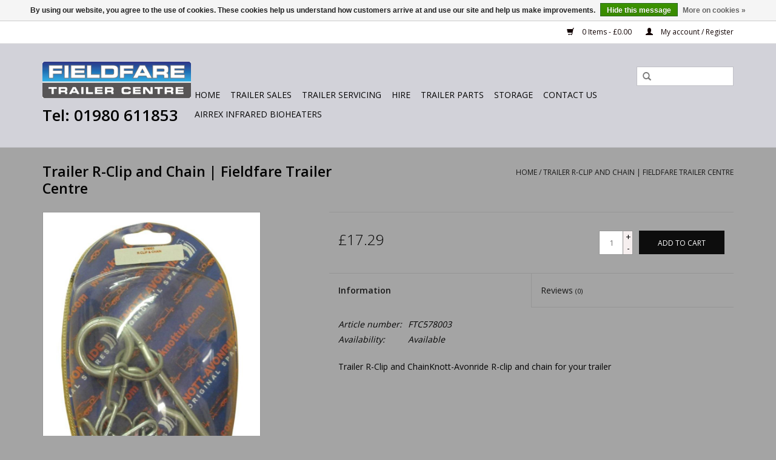

--- FILE ---
content_type: text/html;charset=utf-8
request_url: https://www.fieldfare.co.uk/knott-trailer-r-clip-and-chain.html
body_size: 8924
content:
<!DOCTYPE html>
<html lang="us">
  <head>
    <meta charset="utf-8"/>
<!-- [START] 'blocks/head.rain' -->
<!--

  (c) 2008-2026 Lightspeed Netherlands B.V.
  http://www.lightspeedhq.com
  Generated: 21-01-2026 @ 15:36:40

-->
<link rel="canonical" href="https://www.fieldfare.co.uk/knott-trailer-r-clip-and-chain.html"/>
<link rel="alternate" href="https://www.fieldfare.co.uk/index.rss" type="application/rss+xml" title="New products"/>
<link href="https://cdn.webshopapp.com/assets/cookielaw.css?2025-02-20" rel="stylesheet" type="text/css"/>
<meta name="robots" content="noodp,noydir"/>
<meta name="google-site-verification" content="8KMugleAFZQoWdWlMfg6zriQYliRT0K9xDqBCP7j1O0"/>
<meta property="og:url" content="https://www.fieldfare.co.uk/knott-trailer-r-clip-and-chain.html?source=facebook"/>
<meta property="og:site_name" content="Fieldfare Trailer Centre"/>
<meta property="og:title" content="Trailer R-Clip and Chain | Fieldfare Trailer Centre | UK"/>
<meta property="og:description" content="Trailer R-Clip and ChainKnott-Avonride R-clip and chain for your trailer"/>
<meta property="og:image" content="https://cdn.webshopapp.com/shops/252314/files/169381217/trailer-r-clip-and-chain-fieldfare-trailer-centre.jpg"/>
<script src="https://www.powr.io/powr.js?external-type=lightspeed"></script>
<!--[if lt IE 9]>
<script src="https://cdn.webshopapp.com/assets/html5shiv.js?2025-02-20"></script>
<![endif]-->
<!-- [END] 'blocks/head.rain' -->
    <!-- Google Tag Manager -->
<script>(function(w,d,s,l,i){w[l]=w[l]||[];w[l].push({'gtm.start':
new Date().getTime(),event:'gtm.js'});var f=d.getElementsByTagName(s)[0],
j=d.createElement(s),dl=l!='dataLayer'?'&l='+l:'';j.async=true;j.src=
'https://www.googletagmanager.com/gtm.js?id='+i+dl;f.parentNode.insertBefore(j,f);
})(window,document,'script','dataLayer','GTM-NMBKJF3');</script>
<!-- End Google Tag Manager -->
    
    <title>Trailer R-Clip and Chain | Fieldfare Trailer Centre | UK - Fieldfare Trailer Centre</title>
    <meta name="description" content="Trailer R-Clip and ChainKnott-Avonride R-clip and chain for your trailer" />
    <meta name="keywords" content="r clips, clips, trailer part, trailer spares, trailer parts near me " />
    <meta http-equiv="X-UA-Compatible" content="IE=edge,chrome=1">
    <meta name="viewport" content="width=device-width, initial-scale=1.0">
    <meta name="apple-mobile-web-app-capable" content="yes">
    <meta name="apple-mobile-web-app-status-bar-style" content="black">

    <link rel="shortcut icon" href="https://cdn.webshopapp.com/shops/252314/themes/155834/assets/favicon.ico?20240911172618" type="image/x-icon" />
    <link href='//fonts.googleapis.com/css?family=Open%20Sans:400,300,600' rel='stylesheet' type='text/css'>
    <link href='//fonts.googleapis.com/css?family=Open%20Sans:400,300,600' rel='stylesheet' type='text/css'>
    <link rel="shortcut icon" href="https://cdn.webshopapp.com/shops/252314/themes/155834/assets/favicon.ico?20240911172618" type="image/x-icon" /> 
    <link rel="stylesheet" href="https://cdn.webshopapp.com/shops/252314/themes/155834/assets/bootstrap-min.css?20250430173224" />
    <link rel="stylesheet" href="https://cdn.webshopapp.com/shops/252314/themes/155834/assets/style.css?20250430173224" />    
    <link rel="stylesheet" href="https://cdn.webshopapp.com/shops/252314/themes/155834/assets/settings.css?20250430173224" />  
    <link rel="stylesheet" href="https://cdn.webshopapp.com/assets/gui-2-0.css?2025-02-20" />
    <link rel="stylesheet" href="https://cdn.webshopapp.com/assets/gui-responsive-2-0.css?2025-02-20" />   
    <link rel="stylesheet" href="https://cdn.webshopapp.com/shops/252314/themes/155834/assets/custom.css?20250430173224" />
        
    <script src="https://cdn.webshopapp.com/assets/jquery-1-9-1.js?2025-02-20"></script>
    <script src="https://cdn.webshopapp.com/assets/jquery-ui-1-10-1.js?2025-02-20"></script>
   
    <script type="text/javascript" src="https://cdn.webshopapp.com/shops/252314/themes/155834/assets/global.js?20250430173224"></script>
		<script type="text/javascript" src="https://cdn.webshopapp.com/shops/252314/themes/155834/assets/bootstrap-min.js?20250430173224"></script>
    <script type="text/javascript" src="https://cdn.webshopapp.com/shops/252314/themes/155834/assets/jcarousel.js?20250430173224"></script>
    <script type="text/javascript" src="https://cdn.webshopapp.com/assets/gui.js?2025-02-20"></script>
    <script type="text/javascript" src="https://cdn.webshopapp.com/assets/gui-responsive-2-0.js?2025-02-20"></script>
    
    <script type="text/javascript" src="https://cdn.webshopapp.com/shops/252314/themes/155834/assets/share42.js?20250430173224"></script> 
        
    <!--[if lt IE 9]>
    <link rel="stylesheet" href="https://cdn.webshopapp.com/shops/252314/themes/155834/assets/style-ie.css?20250430173224" />
    <![endif]-->
    <link rel="stylesheet" media="print" href="https://cdn.webshopapp.com/shops/252314/themes/155834/assets/print-min.css?20250430173224" />
  </head>
 
  <body>
     <!-- Google Tag Manager (noscript) -->
<noscript><iframe src="https://www.googletagmanager.com/ns.html?id=GTM-NMBKJF3"
height="0" width="0" style="display:none;visibility:hidden"></iframe></noscript>
<!-- End Google Tag Manager (noscript) -->  
    <header>
      <div class="topnav">
        <div class="container">
                    <div class="right">
            <a href="https://www.fieldfare.co.uk/cart/" title="Cart" class="cart"> 
              <span class="glyphicon glyphicon-shopping-cart"></span>
              0 Items - £0.00
            </a>
            <a href="https://www.fieldfare.co.uk/account/" title="My account" class="my-account">
              <span class="glyphicon glyphicon-user"></span>
                            My account / Register
                          </a>
          </div>
        </div>
      </div>
      <div class="navigation container">
        <div class="align">
          <ul class="burger">
            <img src="https://cdn.webshopapp.com/shops/252314/themes/155834/assets/hamburger.png?20250430173224" width="32" height="32" alt="Menu">
          </ul>

                      <div class="vertical logo">
              <!-- Stan C., 20190128 | Ticket: 744950 | Surrounded logo image & link with a DIV, pluse and additional DIV and class 'phoneNumber'. Targeted in Custom CSS for styling. -->
            	<div>
              	<a href="https://www.fieldfare.co.uk/" title="Fieldfare Trailers | UK">
                	<img src="https://cdn.webshopapp.com/shops/252314/themes/155834/assets/logo.png?20240911172618" alt="Fieldfare Trailers | UK" />
              	</a>
              </div>
              <div class="phoneNumber">
              	<a href="tel:01980611853">Tel: 01980 611853</a>
              </div>
              <!-- End of customization -->
            </div>
          
          <nav class="nonbounce desktop vertical">
            <form action="https://www.fieldfare.co.uk/search/" method="get" id="formSearch">
              <input type="text" name="q" autocomplete="off"  value=""/>
              <span onclick="$('#formSearch').submit();" title="Search" class="glyphicon glyphicon-search"></span>
            </form>
            <ul>
              <li class="item home ">
                <a class="itemLink" href="https://www.fieldfare.co.uk/">Home</a>
              </li>
                                          <li class="item sub">
                <a class="itemLink" href="https://www.fieldfare.co.uk/trailer-sales/" title="Trailer Sales">Trailer Sales</a>
                                <span class="glyphicon glyphicon-play"></span>
                <ul class="subnav">
                                    <li class="subitem">
                    <a class="subitemLink" href="https://www.fieldfare.co.uk/trailer-sales/trailers-in-stock-on-order/" title="Trailers in Stock &amp; On Order">Trailers in Stock &amp; On Order</a>
                                        <ul class="subnav">
                                            <li class="subitem">
                        <a class="subitemLink" href="https://www.fieldfare.co.uk/trailer-sales/trailers-in-stock-on-order/new-trailers-in-stock-on-order/" title="New Trailers in Stock  &amp; On Order">New Trailers in Stock  &amp; On Order</a>
                      </li>
                                            <li class="subitem">
                        <a class="subitemLink" href="https://www.fieldfare.co.uk/trailer-sales/trailers-in-stock-on-order/used-trailers-in-stock/" title="Used Trailers in Stock">Used Trailers in Stock</a>
                      </li>
                                          </ul>
                                      </li>
                                  </ul>
                              </li>
                            <li class="item">
                <a class="itemLink" href="https://www.fieldfare.co.uk/trailer-servicing/" title="Trailer Servicing">Trailer Servicing</a>
                              </li>
                            <li class="item sub">
                <a class="itemLink" href="https://www.fieldfare.co.uk/hire/" title="Hire">Hire</a>
                                <span class="glyphicon glyphicon-play"></span>
                <ul class="subnav">
                                    <li class="subitem">
                    <a class="subitemLink" href="https://www.fieldfare.co.uk/hire/trailer-hire/" title="Trailer Hire">Trailer Hire</a>
                                      </li>
                                    <li class="subitem">
                    <a class="subitemLink" href="https://www.fieldfare.co.uk/hire/camping-trailer-roof-box-hire/" title="Camping Trailer &amp; Roof Box Hire">Camping Trailer &amp; Roof Box Hire</a>
                                      </li>
                                    <li class="subitem">
                    <a class="subitemLink" href="https://www.fieldfare.co.uk/hire/fridge-trailer-hire/" title="Fridge Trailer Hire">Fridge Trailer Hire</a>
                                      </li>
                                  </ul>
                              </li>
                            <li class="item sub">
                <a class="itemLink" href="https://www.fieldfare.co.uk/trailer-parts/" title="Trailer Parts">Trailer Parts</a>
                                <span class="glyphicon glyphicon-play"></span>
                <ul class="subnav">
                                    <li class="subitem">
                    <a class="subitemLink" href="https://www.fieldfare.co.uk/trailer-parts/brian-james-trailers-spare-parts/" title="Brian James Trailers - Spare Parts">Brian James Trailers - Spare Parts</a>
                                        <ul class="subnav">
                                            <li class="subitem">
                        <a class="subitemLink" href="https://www.fieldfare.co.uk/trailer-parts/brian-james-trailers-spare-parts/brian-james-a-c-trailers-parts/" title="Brian James A&amp;C Trailers Parts">Brian James A&amp;C Trailers Parts</a>
                      </li>
                                            <li class="subitem">
                        <a class="subitemLink" href="https://www.fieldfare.co.uk/trailer-parts/brian-james-trailers-spare-parts/brian-james-t-transporter-parts/" title="Brian James T Transporter Parts">Brian James T Transporter Parts</a>
                      </li>
                                            <li class="subitem">
                        <a class="subitemLink" href="https://www.fieldfare.co.uk/trailer-parts/brian-james-trailers-spare-parts/brian-james-race-shuttle-2-3/" title="Brian James Race Shuttle 2 &amp; 3">Brian James Race Shuttle 2 &amp; 3</a>
                      </li>
                                            <li class="subitem">
                        <a class="subitemLink" href="https://www.fieldfare.co.uk/trailer-parts/brian-james-trailers-spare-parts/brian-james-race-sport-parts/" title="Brian James Race Sport Parts">Brian James Race Sport Parts</a>
                      </li>
                                            <li class="subitem">
                        <a class="subitemLink" href="https://www.fieldfare.co.uk/trailer-parts/brian-james-trailers-spare-parts/brian-james-race-transporter-4-parts/" title="Brian James Race Transporter 4 Parts">Brian James Race Transporter 4 Parts</a>
                      </li>
                                            <li class="subitem">
                        <a class="subitemLink" href="https://www.fieldfare.co.uk/trailer-parts/brian-james-trailers-spare-parts/brian-james-race-transporter-5-parts/" title="Brian James Race Transporter 5 Parts">Brian James Race Transporter 5 Parts</a>
                      </li>
                                            <li class="subitem">
                        <a class="subitemLink" href="https://www.fieldfare.co.uk/trailer-parts/brian-james-trailers-spare-parts/brian-james-race-transporter-6-parts/" title="Brian James Race Transporter 6 Parts">Brian James Race Transporter 6 Parts</a>
                      </li>
                                            <li class="subitem">
                        <a class="subitemLink" href="https://www.fieldfare.co.uk/trailer-parts/brian-james-trailers-spare-parts/brian-james-connect-parts/" title="Brian James Connect Parts">Brian James Connect Parts</a>
                      </li>
                                            <li class="subitem">
                        <a class="subitemLink" href="https://www.fieldfare.co.uk/trailer-parts/brian-james-trailers-spare-parts/brian-james-eco-plant-parts/" title="Brian James Eco plant Parts">Brian James Eco plant Parts</a>
                      </li>
                                            <li class="subitem">
                        <a class="subitemLink" href="https://www.fieldfare.co.uk/trailer-parts/brian-james-trailers-spare-parts/brian-james-tipper-2-parts/" title="Brian James Tipper 2 parts">Brian James Tipper 2 parts</a>
                      </li>
                                            <li class="subitem">
                        <a class="subitemLink" href="https://www.fieldfare.co.uk/trailer-parts/brian-james-trailers-spare-parts/brian-james-digger-plant-parts/" title="Brian James Digger plant Parts">Brian James Digger plant Parts</a>
                      </li>
                                            <li class="subitem">
                        <a class="subitemLink" href="https://www.fieldfare.co.uk/trailer-parts/brian-james-trailers-spare-parts/brian-james-general-plant-parts/" title="Brian James General Plant Parts">Brian James General Plant Parts</a>
                      </li>
                                          </ul>
                                      </li>
                                    <li class="subitem">
                    <a class="subitemLink" href="https://www.fieldfare.co.uk/trailer-parts/debon-cheval-trailers-spare-parts-accesories/" title="Debon &amp; Cheval Trailers - Spare Parts &amp; Accesories">Debon &amp; Cheval Trailers - Spare Parts &amp; Accesories</a>
                                      </li>
                                    <li class="subitem">
                    <a class="subitemLink" href="https://www.fieldfare.co.uk/trailer-parts/erde-trailers-spare-parts-and-accessories/" title="Erde Trailers - Spare Parts and Accessories">Erde Trailers - Spare Parts and Accessories</a>
                                      </li>
                                    <li class="subitem">
                    <a class="subitemLink" href="https://www.fieldfare.co.uk/trailer-parts/kartt/" title="KARTT">KARTT</a>
                                      </li>
                                    <li class="subitem">
                    <a class="subitemLink" href="https://www.fieldfare.co.uk/trailer-parts/anssems-accessories/" title="Anssems Accessories">Anssems Accessories</a>
                                      </li>
                                    <li class="subitem">
                    <a class="subitemLink" href="https://www.fieldfare.co.uk/trailer-parts/ifor-williams-trailers-spare-parts/" title="Ifor Williams Trailers - Spare Parts ">Ifor Williams Trailers - Spare Parts </a>
                                      </li>
                                    <li class="subitem">
                    <a class="subitemLink" href="https://www.fieldfare.co.uk/trailer-parts/accessories-body-fittings/" title="Accessories &amp; Body Fittings">Accessories &amp; Body Fittings</a>
                                        <ul class="subnav">
                                            <li class="subitem">
                        <a class="subitemLink" href="https://www.fieldfare.co.uk/trailer-parts/accessories-body-fittings/boat-trailer-fittings/" title="Boat Trailer Fittings">Boat Trailer Fittings</a>
                      </li>
                                            <li class="subitem">
                        <a class="subitemLink" href="https://www.fieldfare.co.uk/trailer-parts/accessories-body-fittings/cable-grips/" title="Cable Grips">Cable Grips</a>
                      </li>
                                            <li class="subitem">
                        <a class="subitemLink" href="https://www.fieldfare.co.uk/trailer-parts/accessories-body-fittings/d-rings-shackles/" title="D Rings &amp; Shackles">D Rings &amp; Shackles</a>
                      </li>
                                            <li class="subitem">
                        <a class="subitemLink" href="https://www.fieldfare.co.uk/trailer-parts/accessories-body-fittings/fasteners-fittings/" title="Fasteners &amp; Fittings">Fasteners &amp; Fittings</a>
                      </li>
                                            <li class="subitem">
                        <a class="subitemLink" href="https://www.fieldfare.co.uk/trailer-parts/accessories-body-fittings/lashing-rings-rope-hooks/" title="Lashing Rings &amp; Rope Hooks">Lashing Rings &amp; Rope Hooks</a>
                      </li>
                                            <li class="subitem">
                        <a class="subitemLink" href="https://www.fieldfare.co.uk/trailer-parts/accessories-body-fittings/linch-pins-lynch-pins-and-cotter-pins/" title="Linch Pins, Lynch Pins and Cotter Pins">Linch Pins, Lynch Pins and Cotter Pins</a>
                      </li>
                                            <li class="subitem">
                        <a class="subitemLink" href="https://www.fieldfare.co.uk/trailer-parts/accessories-body-fittings/pulling-winches/" title="Pulling Winches">Pulling Winches</a>
                      </li>
                                            <li class="subitem">
                        <a class="subitemLink" href="https://www.fieldfare.co.uk/trailer-parts/accessories-body-fittings/ratchet-straps/" title="Ratchet Straps">Ratchet Straps</a>
                      </li>
                                            <li class="subitem">
                        <a class="subitemLink" href="https://www.fieldfare.co.uk/trailer-parts/accessories-body-fittings/r-clips/" title="R Clips">R Clips</a>
                      </li>
                                            <li class="subitem">
                        <a class="subitemLink" href="https://www.fieldfare.co.uk/trailer-parts/accessories-body-fittings/tools-accessories/" title="Tools &amp; Accessories">Tools &amp; Accessories</a>
                      </li>
                                            <li class="subitem">
                        <a class="subitemLink" href="https://www.fieldfare.co.uk/trailer-parts/accessories-body-fittings/trailer-covers/" title="Trailer Covers">Trailer Covers</a>
                      </li>
                                            <li class="subitem">
                        <a class="subitemLink" href="https://www.fieldfare.co.uk/trailer-parts/accessories-body-fittings/u-bolts-plates/" title="U Bolts &amp; Plates">U Bolts &amp; Plates</a>
                      </li>
                                          </ul>
                                      </li>
                                    <li class="subitem">
                    <a class="subitemLink" href="https://www.fieldfare.co.uk/trailer-parts/bearings-oil-seals/" title="Bearings &amp; Oil Seals">Bearings &amp; Oil Seals</a>
                                        <ul class="subnav">
                                            <li class="subitem">
                        <a class="subitemLink" href="https://www.fieldfare.co.uk/trailer-parts/bearings-oil-seals/bearing-accessories/" title="Bearing Accessories">Bearing Accessories</a>
                      </li>
                                            <li class="subitem">
                        <a class="subitemLink" href="https://www.fieldfare.co.uk/trailer-parts/bearings-oil-seals/sealed-bearings/" title="Sealed Bearings">Sealed Bearings</a>
                      </li>
                                            <li class="subitem">
                        <a class="subitemLink" href="https://www.fieldfare.co.uk/trailer-parts/bearings-oil-seals/oil-seals/" title="Oil Seals">Oil Seals</a>
                      </li>
                                            <li class="subitem">
                        <a class="subitemLink" href="https://www.fieldfare.co.uk/trailer-parts/bearings-oil-seals/taper-bearings/" title="Taper Bearings">Taper Bearings</a>
                      </li>
                                          </ul>
                                      </li>
                                    <li class="subitem">
                    <a class="subitemLink" href="https://www.fieldfare.co.uk/trailer-parts/brakes-accessories/" title="Brakes &amp; Accessories">Brakes &amp; Accessories</a>
                                        <ul class="subnav">
                                            <li class="subitem">
                        <a class="subitemLink" href="https://www.fieldfare.co.uk/trailer-parts/brakes-accessories/brake-shoes/" title="Brake Shoes">Brake Shoes</a>
                      </li>
                                            <li class="subitem">
                        <a class="subitemLink" href="https://www.fieldfare.co.uk/trailer-parts/brakes-accessories/brake-cables/" title="Brake Cables">Brake Cables</a>
                      </li>
                                            <li class="subitem">
                        <a class="subitemLink" href="https://www.fieldfare.co.uk/trailer-parts/brakes-accessories/brake-drums/" title="Brake Drums">Brake Drums</a>
                      </li>
                                            <li class="subitem">
                        <a class="subitemLink" href="https://www.fieldfare.co.uk/trailer-parts/brakes-accessories/brake-parts/" title="Brake Parts">Brake Parts</a>
                      </li>
                                          </ul>
                                      </li>
                                    <li class="subitem">
                    <a class="subitemLink" href="https://www.fieldfare.co.uk/trailer-parts/couplings-spares/" title="Couplings &amp; Spares">Couplings &amp; Spares</a>
                                        <ul class="subnav">
                                            <li class="subitem">
                        <a class="subitemLink" href="https://www.fieldfare.co.uk/trailer-parts/couplings-spares/braked-couplings/" title="Braked Couplings">Braked Couplings</a>
                      </li>
                                            <li class="subitem">
                        <a class="subitemLink" href="https://www.fieldfare.co.uk/trailer-parts/couplings-spares/unbraked-couplings/" title="Unbraked Couplings">Unbraked Couplings</a>
                      </li>
                                            <li class="subitem">
                        <a class="subitemLink" href="https://www.fieldfare.co.uk/trailer-parts/couplings-spares/coupling-heads/" title="Coupling Heads">Coupling Heads</a>
                      </li>
                                            <li class="subitem">
                        <a class="subitemLink" href="https://www.fieldfare.co.uk/trailer-parts/couplings-spares/coupling-spares/" title="Coupling Spares">Coupling Spares</a>
                      </li>
                                          </ul>
                                      </li>
                                    <li class="subitem">
                    <a class="subitemLink" href="https://www.fieldfare.co.uk/trailer-parts/electrics/" title="Electrics">Electrics</a>
                                        <ul class="subnav">
                                            <li class="subitem">
                        <a class="subitemLink" href="https://www.fieldfare.co.uk/trailer-parts/electrics/conversion-adaptors/" title="Conversion Adaptors">Conversion Adaptors</a>
                      </li>
                                            <li class="subitem">
                        <a class="subitemLink" href="https://www.fieldfare.co.uk/trailer-parts/electrics/extension-leads/" title="Extension Leads">Extension Leads</a>
                      </li>
                                            <li class="subitem">
                        <a class="subitemLink" href="https://www.fieldfare.co.uk/trailer-parts/electrics/plugs-and-sockets/" title="Plugs and Sockets">Plugs and Sockets</a>
                      </li>
                                            <li class="subitem">
                        <a class="subitemLink" href="https://www.fieldfare.co.uk/trailer-parts/electrics/electrical-accessories/" title="Electrical Accessories">Electrical Accessories</a>
                      </li>
                                            <li class="subitem">
                        <a class="subitemLink" href="https://www.fieldfare.co.uk/trailer-parts/electrics/towbar-wiring-kits/" title="Towbar Wiring Kits">Towbar Wiring Kits</a>
                      </li>
                                            <li class="subitem">
                        <a class="subitemLink" href="https://www.fieldfare.co.uk/trailer-parts/electrics/towbar-wired-sockets/" title="Towbar Wired Sockets">Towbar Wired Sockets</a>
                      </li>
                                            <li class="subitem">
                        <a class="subitemLink" href="https://www.fieldfare.co.uk/trailer-parts/electrics/battery-chargers/" title="Battery Chargers">Battery Chargers</a>
                      </li>
                                          </ul>
                                      </li>
                                    <li class="subitem">
                    <a class="subitemLink" href="https://www.fieldfare.co.uk/trailer-parts/hubs/" title="Hubs">Hubs</a>
                                        <ul class="subnav">
                                            <li class="subitem">
                        <a class="subitemLink" href="https://www.fieldfare.co.uk/trailer-parts/hubs/hub-grease-caps/" title="Hub/Grease Caps">Hub/Grease Caps</a>
                      </li>
                                            <li class="subitem">
                        <a class="subitemLink" href="https://www.fieldfare.co.uk/trailer-parts/hubs/wheel-studs-nuts-bolts/" title="Wheel Studs, Nuts &amp; Bolts">Wheel Studs, Nuts &amp; Bolts</a>
                      </li>
                                            <li class="subitem">
                        <a class="subitemLink" href="https://www.fieldfare.co.uk/trailer-parts/hubs/unbraked-hubs/" title="Unbraked Hubs">Unbraked Hubs</a>
                      </li>
                                          </ul>
                                      </li>
                                    <li class="subitem">
                    <a class="subitemLink" href="https://www.fieldfare.co.uk/trailer-parts/jockey-wheels/" title="Jockey Wheels">Jockey Wheels</a>
                                        <ul class="subnav">
                                            <li class="subitem">
                        <a class="subitemLink" href="https://www.fieldfare.co.uk/trailer-parts/jockey-wheels/jockey-clamps/" title="Jockey Clamps">Jockey Clamps</a>
                      </li>
                                            <li class="subitem">
                        <a class="subitemLink" href="https://www.fieldfare.co.uk/trailer-parts/jockey-wheels/jockey-clamp-handles/" title="Jockey Clamp Handles">Jockey Clamp Handles</a>
                      </li>
                                            <li class="subitem">
                        <a class="subitemLink" href="https://www.fieldfare.co.uk/trailer-parts/jockey-wheels/jockey-wheel-assembly/" title="Jockey Wheel Assembly">Jockey Wheel Assembly</a>
                      </li>
                                            <li class="subitem">
                        <a class="subitemLink" href="https://www.fieldfare.co.uk/trailer-parts/jockey-wheels/jockey-wheel-spares/" title="Jockey Wheel &amp; Spares">Jockey Wheel &amp; Spares</a>
                      </li>
                                            <li class="subitem">
                        <a class="subitemLink" href="https://www.fieldfare.co.uk/trailer-parts/jockey-wheels/prop-stands/" title="Prop Stands">Prop Stands</a>
                      </li>
                                          </ul>
                                      </li>
                                    <li class="subitem">
                    <a class="subitemLink" href="https://www.fieldfare.co.uk/trailer-parts/lighting/" title="Lighting">Lighting</a>
                                        <ul class="subnav">
                                            <li class="subitem">
                        <a class="subitemLink" href="https://www.fieldfare.co.uk/trailer-parts/lighting/number-plate-lights/" title="Number Plate Lights">Number Plate Lights</a>
                      </li>
                                            <li class="subitem">
                        <a class="subitemLink" href="https://www.fieldfare.co.uk/trailer-parts/lighting/fog-reversing/" title="Fog &amp; Reversing">Fog &amp; Reversing</a>
                      </li>
                                            <li class="subitem">
                        <a class="subitemLink" href="https://www.fieldfare.co.uk/trailer-parts/lighting/lighting-board/" title="Lighting Board">Lighting Board</a>
                      </li>
                                            <li class="subitem">
                        <a class="subitemLink" href="https://www.fieldfare.co.uk/trailer-parts/lighting/marker-lights/" title="Marker Lights">Marker Lights</a>
                      </li>
                                            <li class="subitem">
                        <a class="subitemLink" href="https://www.fieldfare.co.uk/trailer-parts/lighting/rear-lights/" title="Rear Lights">Rear Lights</a>
                      </li>
                                            <li class="subitem">
                        <a class="subitemLink" href="https://www.fieldfare.co.uk/trailer-parts/lighting/reflectors/" title="Reflectors">Reflectors</a>
                      </li>
                                            <li class="subitem">
                        <a class="subitemLink" href="https://www.fieldfare.co.uk/trailer-parts/lighting/light-wiring/" title="Light Wiring">Light Wiring</a>
                      </li>
                                          </ul>
                                      </li>
                                    <li class="subitem">
                    <a class="subitemLink" href="https://www.fieldfare.co.uk/trailer-parts/mudguards-rims-tyres-wheels/" title="Mudguards, Rims, Tyres, Wheels">Mudguards, Rims, Tyres, Wheels</a>
                                        <ul class="subnav">
                                            <li class="subitem">
                        <a class="subitemLink" href="https://www.fieldfare.co.uk/trailer-parts/mudguards-rims-tyres-wheels/wheel-rims/" title="Wheel Rims">Wheel Rims</a>
                      </li>
                                            <li class="subitem">
                        <a class="subitemLink" href="https://www.fieldfare.co.uk/trailer-parts/mudguards-rims-tyres-wheels/wheels/" title="Wheels">Wheels</a>
                      </li>
                                            <li class="subitem">
                        <a class="subitemLink" href="https://www.fieldfare.co.uk/trailer-parts/mudguards-rims-tyres-wheels/mudguards/" title="Mudguards">Mudguards</a>
                      </li>
                                            <li class="subitem">
                        <a class="subitemLink" href="https://www.fieldfare.co.uk/trailer-parts/mudguards-rims-tyres-wheels/tyres/" title="Tyres">Tyres</a>
                      </li>
                                            <li class="subitem">
                        <a class="subitemLink" href="https://www.fieldfare.co.uk/trailer-parts/mudguards-rims-tyres-wheels/wheel-carrier-brackets/" title="Wheel Carrier Brackets">Wheel Carrier Brackets</a>
                      </li>
                                          </ul>
                                      </li>
                                    <li class="subitem">
                    <a class="subitemLink" href="https://www.fieldfare.co.uk/trailer-parts/security/" title="Security">Security</a>
                                        <ul class="subnav">
                                            <li class="subitem">
                        <a class="subitemLink" href="https://www.fieldfare.co.uk/trailer-parts/security/hitchlocks/" title="Hitchlocks">Hitchlocks</a>
                      </li>
                                            <li class="subitem">
                        <a class="subitemLink" href="https://www.fieldfare.co.uk/trailer-parts/security/spares-accessories/" title="Spares &amp; Accessories">Spares &amp; Accessories</a>
                      </li>
                                            <li class="subitem">
                        <a class="subitemLink" href="https://www.fieldfare.co.uk/trailer-parts/security/wheel-clamp/" title="Wheel Clamp">Wheel Clamp</a>
                      </li>
                                          </ul>
                                      </li>
                                    <li class="subitem">
                    <a class="subitemLink" href="https://www.fieldfare.co.uk/trailer-parts/suspension/" title="Suspension">Suspension</a>
                                        <ul class="subnav">
                                            <li class="subitem">
                        <a class="subitemLink" href="https://www.fieldfare.co.uk/trailer-parts/suspension/suspension-bushes-u-bolts-plates/" title="Suspension Bushes, U Bolts &amp; Plates">Suspension Bushes, U Bolts &amp; Plates</a>
                      </li>
                                            <li class="subitem">
                        <a class="subitemLink" href="https://www.fieldfare.co.uk/trailer-parts/suspension/suspension-unit-mounting-plates/" title="Suspension Unit Mounting Plates">Suspension Unit Mounting Plates</a>
                      </li>
                                            <li class="subitem">
                        <a class="subitemLink" href="https://www.fieldfare.co.uk/trailer-parts/suspension/suspension-units/" title="Suspension Units">Suspension Units</a>
                      </li>
                                            <li class="subitem">
                        <a class="subitemLink" href="https://www.fieldfare.co.uk/trailer-parts/suspension/trailer-leaf-springs/" title="Trailer Leaf Springs">Trailer Leaf Springs</a>
                      </li>
                                          </ul>
                                      </li>
                                    <li class="subitem">
                    <a class="subitemLink" href="https://www.fieldfare.co.uk/trailer-parts/towbar-towing/" title="Towbar &amp; Towing">Towbar &amp; Towing</a>
                                        <ul class="subnav">
                                            <li class="subitem">
                        <a class="subitemLink" href="https://www.fieldfare.co.uk/trailer-parts/towbar-towing/towballs/" title="Towballs">Towballs</a>
                      </li>
                                            <li class="subitem">
                        <a class="subitemLink" href="https://www.fieldfare.co.uk/trailer-parts/towbar-towing/towing-accessories/" title="Towing Accessories">Towing Accessories</a>
                      </li>
                                            <li class="subitem">
                        <a class="subitemLink" href="https://www.fieldfare.co.uk/trailer-parts/towbar-towing/drop-plates/" title="Drop Plates">Drop Plates</a>
                      </li>
                                            <li class="subitem">
                        <a class="subitemLink" href="https://www.fieldfare.co.uk/trailer-parts/towbar-towing/towbar-spacers/" title=" Towbar Spacers"> Towbar Spacers</a>
                      </li>
                                          </ul>
                                      </li>
                                    <li class="subitem">
                    <a class="subitemLink" href="https://www.fieldfare.co.uk/trailer-parts/clearance-items/" title="Clearance Items">Clearance Items</a>
                                      </li>
                                    <li class="subitem">
                    <a class="subitemLink" href="https://www.fieldfare.co.uk/trailer-parts/caravan-accessories/" title="Caravan Accessories">Caravan Accessories</a>
                                      </li>
                                  </ul>
                              </li>
                            <li class="item">
                <a class="itemLink" href="https://www.fieldfare.co.uk/storage/" title="Storage">Storage</a>
                              </li>
                            <li class="item">
                <a class="itemLink" href="https://www.fieldfare.co.uk/contact-us/" title="Contact Us">Contact Us</a>
                              </li>
                            <li class="item">
                <a class="itemLink" href="https://www.fieldfare.co.uk/airrex-infrared-bioheaters/" title="AIRREX Infrared Bioheaters">AIRREX Infrared Bioheaters</a>
                              </li>
                                                                    </ul>
            <span class="glyphicon glyphicon-remove"></span>  
          </nav>
        </div>
      </div>
    </header>
    
    <div class="wrapper">
      <div class="container content">
                <div itemscope itemtype="http://schema.org/Product">
  <div class="page-title row">
  <meta itemprop="description" content="Trailer R-Clip and ChainKnott-Avonride R-clip and chain for your trailer" />  <div class="col-sm-6 col-md-6">
    <h1 class="product-page" itemprop="name" content="Trailer R-Clip and Chain | Fieldfare Trailer Centre">       Trailer R-Clip and Chain | Fieldfare Trailer Centre </h1> 
      </div>
  <div class="col-sm-6 col-md-6 breadcrumbs text-right">
    <a href="https://www.fieldfare.co.uk/" title="Home">Home</a>
    
        / <a href="https://www.fieldfare.co.uk/knott-trailer-r-clip-and-chain.html">Trailer R-Clip and Chain | Fieldfare Trailer Centre</a>
      </div>  
</div>
<div class="product-wrap row">
  <div class="product-img col-sm-4 col-md-4">
    <div class="zoombox">
      <div class="images"> 
        <meta itemprop="image" content="https://cdn.webshopapp.com/shops/252314/files/169381217/300x250x2/trailer-r-clip-and-chain-fieldfare-trailer-centre.jpg" />       
                <a class="zoom first" data-image-id="169381217">             
                                  <img src="https://cdn.webshopapp.com/shops/252314/files/169381217/800x1024x1/trailer-r-clip-and-chain-fieldfare-trailer-centre.jpg" alt="Trailer R-Clip and Chain | Fieldfare Trailer Centre">
                              </a> 
              </div>
      
      <div class="thumbs row">
                <div class="col-xs-3 col-sm-4 col-md-4">
          <a data-image-id="169381217">
                                        <img src="https://cdn.webshopapp.com/shops/252314/files/169381217/156x230x1/trailer-r-clip-and-chain-fieldfare-trailer-centre.jpg" alt="Trailer R-Clip and Chain | Fieldfare Trailer Centre" title="Trailer R-Clip and Chain | Fieldfare Trailer Centre"/>
                                    </a>
        </div>
              </div>  
    </div>
  </div>
 
  <div itemprop="offers" itemscope itemtype="http://schema.org/Offer" class="product-info col-sm-8 col-md-7 col-md-offset-1"> 
    <meta itemprop="price" content="17.29" />
    <meta itemprop="priceCurrency" content="GBP" /> 
    <meta itemprop="itemCondition" itemtype="http://schema.org/OfferItemCondition" content="http://schema.org/NewCondition"/>
          <meta itemprop="availability" content="http://schema.org/InStock" />
          
    <form action="https://www.fieldfare.co.uk/cart/add/120580466/" id=
        "product_configure_form" method="post">
              <input type="hidden" name="bundle_id" id="product_configure_bundle_id" value="">
            <div class="product-price row">
        <div class="price-wrap col-xs-5 col-md-5"> 
                    <span class="price" style="line-height: 30px;">£17.29
             
 
        </div>
        <div class="cart col-xs-7 col-md-7"> 
          <div class="cart">
                        <input type="text" name="quantity" value="1" />
            <div class="change">
              <a href="javascript:;" onclick="updateQuantity('up');" class="up">+</a>
              <a href="javascript:;" onclick="updateQuantity('down');" class="down">-</a>
            </div>
            <a href="javascript:;" onclick="$('#product_configure_form').submit();" class="btn glyphicon glyphicon-shopping-cart" title="Add to cart" >
              <span>Add to cart</span>
            </a>
                      </div>
        </div>
      </div>
    </form>   

    <div class="product-tabs row">
      <div class="tabs">
        <ul>
          <li class="active col-2 information"><a rel="info" href="#">Information</a></li>
                    <li class="col-2 reviews"><a rel="reviews" href="#">Reviews <small>(0)</small></a></li>        </ul>
      </div>                    
      <div class="tabsPages">
        <div class="page info active">
          <table class="details">
                      <meta itemprop="mpn" content="FTC578003" />                        <tr class="articlenumber">
              <td>Article number:</td>
              <td>FTC578003</td>
            </tr>
                         
         
                        <tr class="availability">
              <td>Availability:</td>
                            <td><span class="in-stock">Available</span>
              	              </td>  
                          </tr> 
              
                
                        
          </table>
         
          
                    <div class="clearfix"></div>
          
          Trailer R-Clip and ChainKnott-Avonride R-clip and chain for your trailer
          
                    
        </div>
        
        <div class="page reviews">
                              
          <div class="bottom">
            <div class="right">
              <a href="https://www.fieldfare.co.uk/account/review/62713526/">Add your review</a>
            </div>
            <span>0</span> stars based on <span>0</span> reviews
          </div>          
        </div>
      </div>
    </div>
  </div>
</div>
<div class="product-actions row">
  <div class="social-media col-xs-12 col-md-4">
    <div class="share42init"  data-url="https://www.fieldfare.co.uk/knott-trailer-r-clip-and-chain.html" data-image="https://cdn.webshopapp.com/shops/252314/files/169381217/300x250x2/trailer-r-clip-and-chain-fieldfare-trailer-centre.jpg" ></div>
  </div>
  <div class="col-md-7 col-xs-12 col-md-offset-1 ">
    <div class="tags-actions row">
      <div class="tags col-xs-12 col-md-4">
                      </div>
      <div class="actions col-xs-12 col-md-8 text-right">
        <a href="https://www.fieldfare.co.uk/account/wishlistAdd/62713526/?variant_id=120580466" title="Add to wishlist">Add to wishlist</a> / 
        <a href="https://www.fieldfare.co.uk/compare/add/120580466/" title="Add to compare">
          Add to compare
        </a> / 
                <a href="#" onclick="window.print(); return false;" title="Print">
          Print
        </a>
      </div>      
    </div>
  </div>    
</div>

   
  
</div>


<script src="https://cdn.webshopapp.com/shops/252314/themes/155834/assets/jquery-zoom-min.js?20250430173224" type="text/javascript"></script>
<script type="text/javascript">
function updateQuantity(way){
    var quantity = parseInt($('.cart input').val());

    if (way == 'up'){
        if (quantity < 8){
            quantity++;
        } else {
            quantity = 8;
        }
    } else {
        if (quantity > 1){
            quantity--;
        } else {
            quantity = 1;
        }
    }

    $('.cart input').val(quantity);
}
</script>      </div>
      
      <footer>
        <hr class="full-width" />
        <div class="container">
          <div class="social row">
            
                        <div class="social-media col-xs-12 col-md-12  text-center">
              <div class="inline-block relative">
                <a href="https://www.facebook.com/FieldfareTrailerCentre/" class="social-icon facebook" target="_blank"></a>                <a href="https://twitter.com/Fieldfaretrail" class="social-icon twitter" target="_blank"></a>                                                <a href="https://m.youtube.com/channel/UCmL6rHX--otm3rdO8iC34XQ" class="social-icon youtube" target="_blank"></a>                                <a href="https://www.instagram.com/fieldfaretrailers/" class="social-icon instagram" target="_blank" title="Instagram Fieldfare Trailer Centre"></a>                
                              </div>
            </div>
                      </div>
          <hr class="full-width" />
          <div class="links row">
            <div class="col-xs-12 col-sm-3 col-md-3">
                <label class="footercollapse" for="_1">
                  <strong>Customer service</strong>
                  <span class="glyphicon glyphicon-chevron-down hidden-sm hidden-md hidden-lg"></span></label>
                    <input class="footercollapse_input hidden-md hidden-lg hidden-sm" id="_1" type="checkbox">
                    <div class="list">
  
                  <ul class="no-underline no-list-style">
                                                <li><a href="https://www.fieldfare.co.uk/service/trailer-pdf-specifications/" title="Trailer PDF Brochure Downloads" >Trailer PDF Brochure Downloads</a>
                        </li>
                                                <li><a href="https://www.fieldfare.co.uk/service/cerberus-storage-httpwwwcerberusstoragecouk-ga2494/" title="Cerberus Storage" >Cerberus Storage</a>
                        </li>
                                                <li><a href="https://www.fieldfare.co.uk/service/about/" title="About us" >About us</a>
                        </li>
                                                <li><a href="https://www.fieldfare.co.uk/service/privacy-policy/" title="GDPR 2018 Privacy Policy" >GDPR 2018 Privacy Policy</a>
                        </li>
                                                <li><a href="https://www.fieldfare.co.uk/service/general-terms-conditions/" title="General terms &amp; conditions" >General terms &amp; conditions</a>
                        </li>
                                                <li><a href="https://www.fieldfare.co.uk/service/shipping-returns/" title="Shipping &amp; Returns" >Shipping &amp; Returns</a>
                        </li>
                                                <li><a href="https://www.fieldfare.co.uk/service/" title="Contact Us" >Contact Us</a>
                        </li>
                                                <li><a href="https://www.fieldfare.co.uk/service/mission-statement/" title="Mission Statement" >Mission Statement</a>
                        </li>
                                                <li><a href="https://www.fieldfare.co.uk/service/financial-disclosure-statement/" title="Financial Disclosure Statement " >Financial Disclosure Statement </a>
                        </li>
                                            </ul>
                  </div> 
             
            </div>     
       
            
            <div class="col-xs-12 col-sm-3 col-md-3">
          <label class="footercollapse" for="_2">
                  <strong>Products</strong>
                  <span class="glyphicon glyphicon-chevron-down hidden-sm hidden-md hidden-lg"></span></label>
                    <input class="footercollapse_input hidden-md hidden-lg hidden-sm" id="_2" type="checkbox">
                    <div class="list">
              <ul>
                <li><a href="https://www.fieldfare.co.uk/collection/" title="All products">All products</a></li>
                <li><a href="https://www.fieldfare.co.uk/collection/?sort=newest" title="New products">New products</a></li>
                <li><a href="https://www.fieldfare.co.uk/collection/offers/" title="Offers">Offers</a></li>
                                                <li><a href="https://www.fieldfare.co.uk/index.rss" title="RSS feed">RSS feed</a></li>
              </ul>
            </div>
            </div>
            
            <div class="col-xs-12 col-sm-3 col-md-3">
              <label class="footercollapse" for="_3">
                  <strong>
                                My account
                              </strong>
                  <span class="glyphicon glyphicon-chevron-down hidden-sm hidden-md hidden-lg"></span></label>
                    <input class="footercollapse_input hidden-md hidden-lg hidden-sm" id="_3" type="checkbox">
                    <div class="list">
            
           
              <ul>
                                <li><a href="https://www.fieldfare.co.uk/account/" title="Register">Register</a></li>
                                <li><a href="https://www.fieldfare.co.uk/account/orders/" title="My orders">My orders</a></li>
                                <li><a href="https://www.fieldfare.co.uk/account/tickets/" title="My tickets">My tickets</a></li>
                                <li><a href="https://www.fieldfare.co.uk/account/wishlist/" title="My wishlist">My wishlist</a></li>
                              </ul>
            </div>
            </div>
            <div class="col-xs-12 col-sm-3 col-md-3">
                 <label class="footercollapse" for="_4">
                  <strong>Fieldfare Trailer Centre </strong>
                  <span class="glyphicon glyphicon-chevron-down hidden-sm hidden-md hidden-lg"></span></label>
                    <input class="footercollapse_input hidden-md hidden-lg hidden-sm" id="_4" type="checkbox">
                    <div class="list">
              
              
              
              <span class="contact-description">Based In Salisbury, Wiltshire SP4 6DR Offering friendly advice and first class service for Trailer Sales, trailer servicing, repairs, hire and spare parts</span>                            <div class="contact">
                <span class="glyphicon glyphicon-earphone"></span>
                <a href="tel:01980611853">01980 611853</a>
              </div>
                                          <div class="contact">
                <span class="glyphicon glyphicon-envelope"></span>
                <a href="/cdn-cgi/l/email-protection#d6f6bfb8b0b996b0bfb3bab2b0b7a4b3a2a4b7bfbab3a4a5f8b5b9f8a3bdf6f6" title="Email"> <span class="__cf_email__" data-cfemail="a8c1c6cec7e8cec1cdc4cccec9dacddcdac9c1c4cddadb86cbc786ddc3">[email&#160;protected]</span>  </a>
              </div>
                            </div>
              
                                                      </div>
          </div>
          <hr class="full-width" />
        </div>
        <div class="copyright-payment">
          <div class="container">
            <div class="row">
              <div class="copyright col-md-6">
                © Copyright 2026 Fieldfare Trailer Centre 
                                - Powered by
                                <a href="http://www.lightspeedhq.com" title="Lightspeed" target="_blank">Lightspeed</a>
                                                              </div>
              <div class="payments col-md-6 text-right">
                                <a href="https://www.fieldfare.co.uk/service/payment-methods/" title="Payment methods">
                  <img src="https://cdn.webshopapp.com/assets/icon-payment-mastercard.png?2025-02-20" alt="MasterCard" />
                </a>
                                <a href="https://www.fieldfare.co.uk/service/payment-methods/" title="Payment methods">
                  <img src="https://cdn.webshopapp.com/assets/icon-payment-visa.png?2025-02-20" alt="Visa" />
                </a>
                                <a href="https://www.fieldfare.co.uk/service/payment-methods/" title="Payment methods">
                  <img src="https://cdn.webshopapp.com/assets/icon-payment-americanexpress.png?2025-02-20" alt="American Express" />
                </a>
                                <a href="https://www.fieldfare.co.uk/service/payment-methods/" title="Payment methods">
                  <img src="https://cdn.webshopapp.com/assets/icon-payment-creditcard.png?2025-02-20" alt="Credit Card" />
                </a>
                                <a href="https://www.fieldfare.co.uk/service/payment-methods/" title="Payment methods">
                  <img src="https://cdn.webshopapp.com/assets/icon-payment-paypalcp.png?2025-02-20" alt="PayPal" />
                </a>
                                <a href="https://www.fieldfare.co.uk/service/payment-methods/" title="Payment methods">
                  <img src="https://cdn.webshopapp.com/assets/icon-payment-debitcredit.png?2025-02-20" alt="Debit or Credit Card" />
                </a>
                                <a href="https://www.fieldfare.co.uk/service/payment-methods/" title="Payment methods">
                  <img src="https://cdn.webshopapp.com/assets/icon-payment-paypallater.png?2025-02-20" alt="PayPal Pay Later" />
                </a>
                              </div>
            </div>
          </div>
        </div>
      </footer>
    </div>
    <!-- [START] 'blocks/body.rain' -->
<script data-cfasync="false" src="/cdn-cgi/scripts/5c5dd728/cloudflare-static/email-decode.min.js"></script><script>
(function () {
  var s = document.createElement('script');
  s.type = 'text/javascript';
  s.async = true;
  s.src = 'https://www.fieldfare.co.uk/services/stats/pageview.js?product=62713526&hash=b4aa';
  ( document.getElementsByTagName('head')[0] || document.getElementsByTagName('body')[0] ).appendChild(s);
})();
</script>
  
<!-- Global site tag (gtag.js) - Google Analytics -->
<script async src="https://www.googletagmanager.com/gtag/js?id=G-DN1C0KMEWZ"></script>
<script>
    window.dataLayer = window.dataLayer || [];
    function gtag(){dataLayer.push(arguments);}

        gtag('consent', 'default', {"ad_storage":"granted","ad_user_data":"granted","ad_personalization":"granted","analytics_storage":"granted"});
    
    gtag('js', new Date());
    gtag('config', 'G-DN1C0KMEWZ', {
        'currency': 'GBP',
                'country': 'GB'
    });

        gtag('event', 'view_item', {"items":[{"item_id":"578003","item_name":"Trailer R-Clip and Chain","currency":"GBP","item_brand":"","item_variant":"Default","price":17.29,"quantity":1,"item_category":"Trailer Parts","item_category2":"Jockey Wheels","item_category3":"Jockey Wheel & Spares"}],"currency":"GBP","value":17.29});
    </script>
  <script>
    !function(f,b,e,v,n,t,s)
    {if(f.fbq)return;n=f.fbq=function(){n.callMethod?
        n.callMethod.apply(n,arguments):n.queue.push(arguments)};
        if(!f._fbq)f._fbq=n;n.push=n;n.loaded=!0;n.version='2.0';
        n.queue=[];t=b.createElement(e);t.async=!0;
        t.src=v;s=b.getElementsByTagName(e)[0];
        s.parentNode.insertBefore(t,s)}(window, document,'script',
        'https://connect.facebook.net/en_US/fbevents.js');
    $(document).ready(function (){
        fbq('init', '335332387318118');
                fbq('track', 'ViewContent', {"content_ids":["120580466"],"content_name":"Trailer R-Clip and Chain | Fieldfare Trailer Centre","currency":"GBP","value":"17.29","content_type":"product","source":false});
                fbq('track', 'PageView', []);
            });
</script>
<noscript>
    <img height="1" width="1" style="display:none" src="https://www.facebook.com/tr?id=335332387318118&ev=PageView&noscript=1"
    /></noscript>
  <!-- Google tag (gtag.js) -->
<script async src="https://www.googletagmanager.com/gtag/js?id=G-DN1C0KMEWZ"></script>
<script>
    window.dataLayer = window.dataLayer || [];
    function gtag(){dataLayer.push(arguments);}
    gtag('js', new Date());

    gtag('config', 'G-DN1C0KMEWZ');
</script>

<!-- Global site tag (gtag.js) - Google Analytics -->
<script async src="https://www.googletagmanager.com/gtag/js?id=UA-113925483-1"></script>
<script>
    window.dataLayer = window.dataLayer || [];
    function gtag(){dataLayer.push(arguments);}
    gtag('js', new Date());
    gtag('config', 'UA-113925483-1');
</script>
<script>
    gtag('config', 'AW-867827882/kyZxCIOb-pMBEKqB6J0D', {
        'phone_conversion_number': '01980 611853'
    });
</script>


<!-- Facebook Pixel Code -->
<script>
    !function(f,b,e,v,n,t,s)
    {if(f.fbq)return;n=f.fbq=function(){n.callMethod?
    n.callMethod.apply(n,arguments):n.queue.push(arguments)};
    if(!f._fbq)f._fbq=n;n.push=n;n.loaded=!0;n.version='2.0';
    n.queue=[];t=b.createElement(e);t.async=!0;
    t.src=v;s=b.getElementsByTagName(e)[0];
    s.parentNode.insertBefore(t,s)}(window, document,'script',
    'https://connect.facebook.net/en_US/fbevents.js');
    fbq('init', '335332387318118');
    fbq('track', 'PageView');
</script>
<noscript><img height="1" width="1" style="display:none"
    src="https://www.facebook.com/tr?id=335332387318118&ev=PageView&noscript=1"
/></noscript>
<!-- End Facebook Pixel Code -->


<script>
(function () {
  var s = document.createElement('script');
  s.type = 'text/javascript';
  s.async = true;
  s.src = 'https://assets.dyapps.io/popups/d2d096b088/3381.js?v=26052023115248';
  ( document.getElementsByTagName('head')[0] || document.getElementsByTagName('body')[0] ).appendChild(s);
})();
</script>
  <div class="wsa-cookielaw">
      By using our website, you agree to the use of cookies. These cookies help us understand how customers arrive at and use our site and help us make improvements.
    <a href="https://www.fieldfare.co.uk/cookielaw/optIn/" class="wsa-cookielaw-button wsa-cookielaw-button-green" rel="nofollow" title="Hide this message">Hide this message</a>
    <a href="https://www.fieldfare.co.uk/service/privacy-policy/" class="wsa-cookielaw-link" rel="nofollow" title="More on cookies">More on cookies &raquo;</a>
  </div>
<!-- [END] 'blocks/body.rain' -->
      </body>
</html>

--- FILE ---
content_type: text/css; charset=UTF-8
request_url: https://cdn.webshopapp.com/shops/252314/themes/155834/assets/custom.css?20250430173224
body_size: 832
content:
/* 20240911172618 - v2 */
.gui,
.gui-block-linklist li a {
  color: #090808;
}

.gui-page-title,
.gui a.gui-bold,
.gui-block-subtitle,
.gui-table thead tr th,
.gui ul.gui-products li .gui-products-title a,
.gui-form label,
.gui-block-title.gui-dark strong,
.gui-block-title.gui-dark strong a,
.gui-content-subtitle {
  color: #000000;
}

.gui-block-inner strong {
  color: #ffffff;
}

.gui a {
  color: #0a0909;
}

.gui-input.gui-focus,
.gui-text.gui-focus,
.gui-select.gui-focus {
  border-color: #0a0909;
  box-shadow: 0 0 2px #0a0909;
}

.gui-select.gui-focus .gui-handle {
  border-color: #0a0909;
}

.gui-block,
.gui-block-title,
.gui-buttons.gui-border,
.gui-block-inner,
.gui-image {
  border-color: #ffffff;
}

.gui-block-title {
  color: #ffffff;
  background-color: #0c0c0c;
}

.gui-content-title {
  color: #ffffff;
}

.gui-form .gui-field .gui-description span {
  color: #090808;
}

.gui-block-inner {
  background-color: #0b0b0b;
}

.gui-block-option {
  border-color: #ffffff;
  background-color: #ffffff;
}

.gui-block-option-block {
  border-color: #ffffff;
}

.gui-block-title strong {
  color: #ffffff;
}

.gui-line,
.gui-cart-sum .gui-line {
  background-color: #ffffff;
}

.gui ul.gui-products li {
  border-color: #ffffff;
}

.gui-block-subcontent,
.gui-content-subtitle {
  border-color: #ffffff;
}

.gui-faq,
.gui-login,
.gui-password,
.gui-register,
.gui-review,
.gui-sitemap,
.gui-block-linklist li,
.gui-table {
  border-color: #ffffff;
}

.gui-block-content .gui-table {
  border-color: #ffffff;
}

.gui-table thead tr th {
  border-color: #ffffff;
  background-color: #ffffff;
}

.gui-table tbody tr td {
  border-color: #ffffff;
}

.gui a.gui-button-large,
.gui a.gui-button-small {
  border-color: #ffffff;
  color: #0a0a0a;
  background-color: #b7b7b7;
}

.gui a.gui-button-large.gui-button-action,
.gui a.gui-button-small.gui-button-action {
  border-color: #ffffff;
  color: #010004;
  background-color: #fdfdfd;
}

.gui a.gui-button-large:active,
.gui a.gui-button-small:active {
  background-color: #929292;
  border-color: #cccccc;
}

.gui a.gui-button-large.gui-button-action:active,
.gui a.gui-button-small.gui-button-action:active {
  background-color: #cacaca;
  border-color: #cccccc;
}

.gui-input,
.gui-text,
.gui-select,
.gui-number {
  border-color: #ffffff;
  background-color: #ffffff;
}

.gui-select .gui-handle,
.gui-number .gui-handle {
  border-color: #ffffff;
}

.gui-number .gui-handle a {
  background-color: #ffffff;
}

.gui-input input,
.gui-number input,
.gui-text textarea,
.gui-select .gui-value {
  color: #000000;
}

.gui-progressbar {
  background-color: #80ff00;
}

/* custom */
/*start thick border lines*/
div.categories.row > div.col-md-12 > div.category.col-sm-4.col-md-4 {
	border-width: thick;
  margin: 0px -4px -4px 0px;
}
/*end by Jeffrey Juban Feb 12, 2018*/

#gui-checkout-payment-methods > div > div.gui-checkout-payment-provider.gui-payment-provider-stripe.first > div > div.gui-payment-methods > div > label > span ::after {
	content: " and Debit Cards";
}
span.gui-payment-method-price.gui-right{
	display:none;
}
/***** Stan C. | Date: Jan 28, 2019 Time: 9:15 Montreal Time | Reason: add hyperlink of phone number below logo| Ticket: 744950 | START *****/
.phoneNumber {
  font-weight: bold;
  font-size: 185%;
  margin-top: 5px;
}
.phoneNumber a:hover, .phoneNumber a:visited, .phoneNumber a:link { text-decoration: none; color: black; }

@media (max-width: 767px) {
	.vertical .logo {
    display: flex;
    flex-direction: column;
  }
  .phoneNumber {
    margin-top: 25px;
    font-size: 135%;
    margin-right: 62px;
}
/***** Stan C. | Date: Jan 28, 2019 Time: 9:15 Montreal Time  | END *****/
@media (max-width: 480px) {
   #primary-header {margin-left:20% !important}
   #home-bodycopy {margin-left:10% !important}
}


--- FILE ---
content_type: text/javascript;charset=utf-8
request_url: https://www.fieldfare.co.uk/services/stats/pageview.js?product=62713526&hash=b4aa
body_size: -413
content:
// SEOshop 21-01-2026 15:36:41